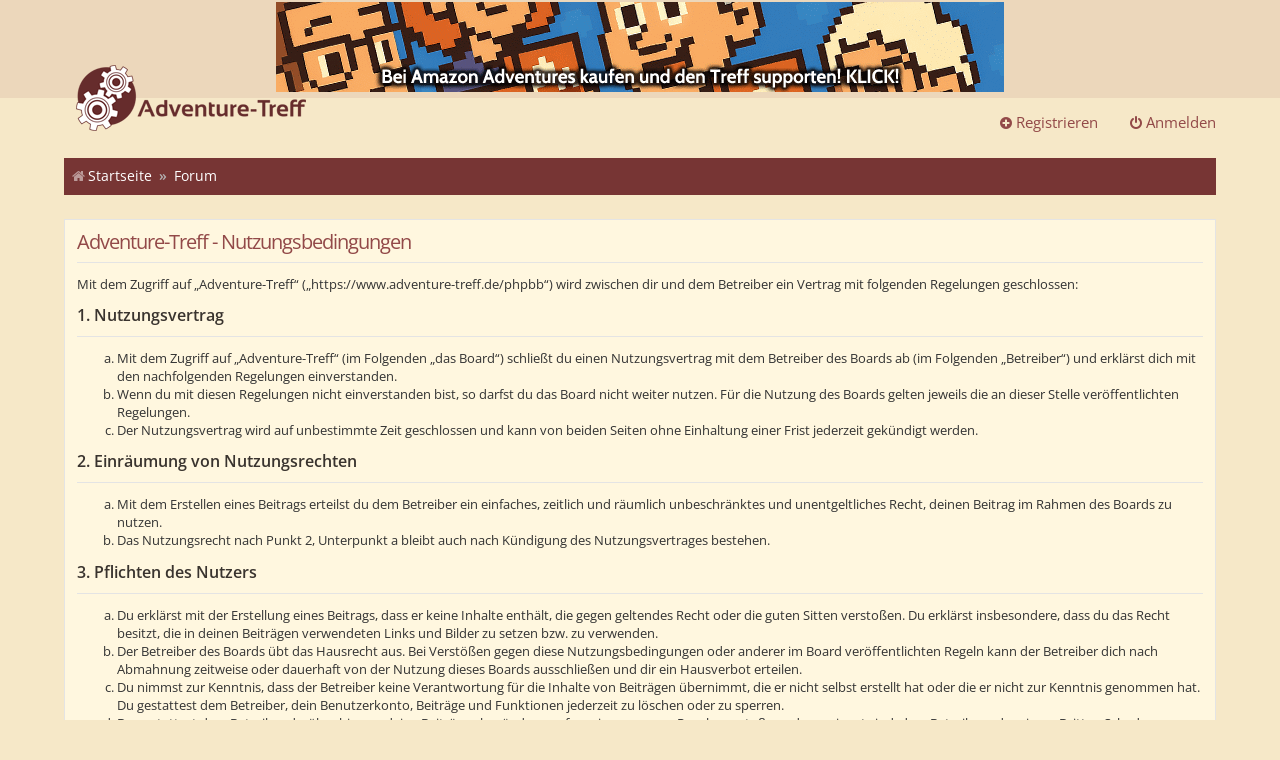

--- FILE ---
content_type: image/svg+xml
request_url: https://www.adventure-treff.de/phpbb/styles/metro_orange/theme/images/tab-icon-ql.svg
body_size: 218
content:
<svg version="1.1" xmlns="http://www.w3.org/2000/svg" width="120" height="120" viewBox="52 -52 120 120" enable-background="new 52 -52 120 120"><path fill="#fff" d="m125.3-16.8c0 .6-.5 1.1-1.1 1.1h-24.4c-.6 0-1.1-.5-1.1-1.1v-2.2c0-.6.5-1.1 1.1-1.1h24.4c.6 0 1.1.5 1.1 1.1v2.2m0 8.9c0 .6-.5 1.1-1.1 1.1h-24.4c-.6 0-1.1-.5-1.1-1.1v-2.2c0-.6.5-1.1 1.1-1.1h24.4c.6 0 1.1.5 1.1 1.1v2.2m0 8.9c0 .6-.5 1.1-1.1 1.1h-24.4c-.6 0-1.1-.5-1.1-1.1v-2.2c0-.6.5-1.1 1.1-1.1h24.4c.6 0 1.1.5 1.1 1.1v2.2"/></svg>